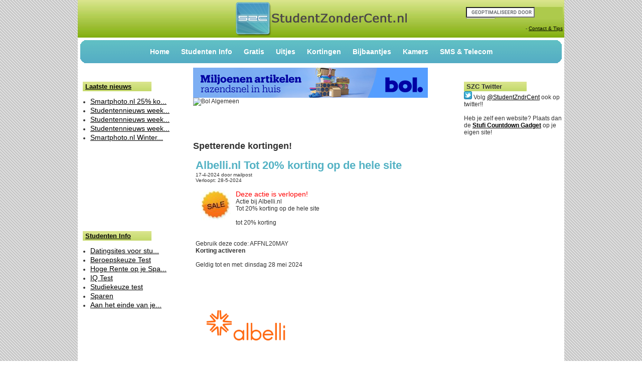

--- FILE ---
content_type: text/html; charset=utf-8
request_url: http://www.studentzondercent.nl/Korting16136.aspx
body_size: 27267
content:


<!DOCTYPE html PUBLIC "-//W3C//DTD XHTML 1.0 Transitional//EN" "http://www.w3.org/TR/xhtml1/DTD/xhtml1-transitional.dtd">
<html xmlns="http://www.w3.org/1999/xhtml">
<head><title>
	Albelli.nl Tot 20% korting op de hele site - Student Zonder Cent
</title><meta id="ctl00_metaDesc" name="description" content="Albelli.nl Tot 20% korting op de hele site Actie bij Albelli.nl
Tot 20% korting op de hele site

tot 20% korting


Gebruik deze code: [https://www.albelli.nl/tradetracker/?tt=1641_2337044_33879_&amp;r=https%3A%2F%2Fwww.albelli.nl%2Factie%2Faff-nl-20may A" /><meta name="keywords" content="student, kamers, op kamers, bijbaan, stufi, ib-groep,  ibgroep, gratis, uit, universiteit, hogeschool" /><meta name="robot" content="index,follow" /><meta http-equiv="Content-Language" content="nl-NL" /><meta name="verify-v1" content="12GSlIDvslmzRoRCfMaILy0s6cQRRUaqAl52KEU+5+U=" /><link rel="stylesheet" href="style.css" type="text/css" /><link rel="alternate" title="StudentZonderCent RSS" type="application/rss+xml" href="RssFeed.axd" /><link rel="shortcut icon" href="favicon.ico" type="image/x-icon" /><link id="ctl00_image_src" rel="image_src" href="http://www.studentzondercent.nl/images/badges/sale.jpg" />
    <script src="http://www.studentzondercent.nl/js/global.js" language="javascript" type="text/javascript" ></script>
    <meta property="fb:app_id" content="181696578566961" />
    </head>
<body id="ctl00_body">
    <form method="post" action="./korting.aspx?BerichtID=16136" id="aspnetForm">
<div class="aspNetHidden">
<input type="hidden" name="__VIEWSTATE" id="__VIEWSTATE" value="/[base64]" />
</div>

<div class="aspNetHidden">

	<input type="hidden" name="__VIEWSTATEGENERATOR" id="__VIEWSTATEGENERATOR" value="F903A162" />
</div>
    <div id="wrapper">
        <div id="header">
            <table width="100%" style="height: 100%;">
                <tr>
                    <td align="center" style="width: 250px;">
                        
                    </td>
                    <td align="center" valign="middle">
                       <a href="/">
                            <img src="images/logo_70.png" id="ctl00_Img1" height="70" alt="Student Zonder Cent Logo" />
                       </a>
                    </td>
                    <td align="right" style="width: 250px;">
                        <iframe src="http://www.studentzondercent.nl/SearchIFrame.htm" width="193px" height="23px" frameborder="0" scrolling="no"></iframe>
                        <br /><br /><small><a id="ctl00_LoginControl1_StatusHyperLink" class="ItemMenuLink"></a> -


<a id="ctl00_LoginControl1_SubmitNewsHyperLink" class="ItemMenuLink" href="http://www.studentzondercent.nl/SubmitNews.aspx">Contact & Tips</a>
</small>
                    </td>
                </tr>
            </table>
        </div>
        <div id="navigation">
            <div class="roundedcornr_box_780775">
                <div class="roundedcornr_top_780775">
                    <div>
                    </div>
                </div>
                <div class="roundedcornr_content_780775">
                    <div id="nav">
                        <a href="Default.aspx" id="ctl00_A5">Home</a> <a href="Pagina.aspx" id="ctl00_A1">Studenten Info</a> <a href="Gratis.aspx" id="ctl00_A2">Gratis</a>
                        <a href="Uit.aspx" id="ctl00_A3">Uitjes</a> <a href="Korting.aspx" id="ctl00_A4">Kortingen</a> <a href="Bijbaan.aspx" id="ctl00_A6">Bijbaantjes</a>
                        <a href="Kamer.aspx" id="ctl00_A7">Kamers</a> <a href="Bellen.aspx" id="ctl00_A8">SMS & Telecom</a>
                    </div>
                </div>
                <div class="roundedcornr_bottom_780775">
                    <div>
                    </div>
                </div>
            </div>
        </div>
        <div id="leftcolumn">
            



            
            
            <br />
            <br />
            
        
<div class="menuControl">

<h3><a id="ctl00_NieuwsBerichtenMenuControl_HyperLink1" class="MainMenuLink" href="http://www.studentzondercent.nl/Default.aspx">Laatste nieuws</a></h3>

 <ul style="menuUl">         
           <li/><a id="ctl00_NieuwsBerichtenMenuControl_MenuRepeater_ctl01_TitelHyperLink" class="ItemMenuLink" href="http://www.studentzondercent.nl/Korting16320.aspx">Smartphoto.nl 25% ko...</a>         
           <li/><a id="ctl00_NieuwsBerichtenMenuControl_MenuRepeater_ctl02_TitelHyperLink" class="ItemMenuLink" href="http://www.studentzondercent.nl/Default16319.aspx">Studentennieuws week...</a>         
           <li/><a id="ctl00_NieuwsBerichtenMenuControl_MenuRepeater_ctl03_TitelHyperLink" class="ItemMenuLink" href="http://www.studentzondercent.nl/Default16318.aspx">Studentennieuws week...</a>         
           <li/><a id="ctl00_NieuwsBerichtenMenuControl_MenuRepeater_ctl04_TitelHyperLink" class="ItemMenuLink" href="http://www.studentzondercent.nl/Default16317.aspx">Studentennieuws week...</a>         
           <li/><a id="ctl00_NieuwsBerichtenMenuControl_MenuRepeater_ctl05_TitelHyperLink" class="ItemMenuLink" href="http://www.studentzondercent.nl/Korting16316.aspx">Smartphoto.nl Winter...</a></ul>
</div>   




           
            <br />
            <div id="ctl00_menuAdPanel">
	
            <script type="text/javascript"><!--
                google_ad_client = "pub-0588045912173338";
                /* SZC_nieuw_menu_knop */
                google_ad_slot = "4433276791";
                google_ad_width = 125;
                google_ad_height = 125;
//-->
</script>
<script type="text/javascript"
src="http://pagead2.googlesyndication.com/pagead/show_ads.js">
</script>

            
</div>
             <br /> <br />
             
        
<div class="menuControl">

<h3><a id="ctl00_PaginaBerichtenMenuControl_HyperLink1" class="MainMenuLink" href="http://www.studentzondercent.nl/Pagina.aspx">Studenten Info</a></h3>

 <ul style="menuUl">         
           <li/><a id="ctl00_PaginaBerichtenMenuControl_MenuRepeater_ctl01_TitelHyperLink" class="ItemMenuLink" href="http://www.studentzondercent.nl/Pagina34.aspx">Datingsites voor stu...</a>         
           <li/><a id="ctl00_PaginaBerichtenMenuControl_MenuRepeater_ctl02_TitelHyperLink" class="ItemMenuLink" href="http://www.studentzondercent.nl/Pagina40.aspx">Beroepskeuze Test</a>         
           <li/><a id="ctl00_PaginaBerichtenMenuControl_MenuRepeater_ctl03_TitelHyperLink" class="ItemMenuLink" href="http://www.studentzondercent.nl/Pagina41.aspx">Hoge Rente op je Spa...</a>         
           <li/><a id="ctl00_PaginaBerichtenMenuControl_MenuRepeater_ctl04_TitelHyperLink" class="ItemMenuLink" href="http://www.studentzondercent.nl/Pagina45.aspx">IQ Test</a>         
           <li/><a id="ctl00_PaginaBerichtenMenuControl_MenuRepeater_ctl05_TitelHyperLink" class="ItemMenuLink" href="http://www.studentzondercent.nl/Pagina46.aspx">Studiekeuze test</a>         
           <li/><a id="ctl00_PaginaBerichtenMenuControl_MenuRepeater_ctl06_TitelHyperLink" class="ItemMenuLink" href="http://www.studentzondercent.nl/Pagina47.aspx">Sparen</a>         
           <li/><a id="ctl00_PaginaBerichtenMenuControl_MenuRepeater_ctl07_TitelHyperLink" class="ItemMenuLink" href="http://www.studentzondercent.nl/Pagina48.aspx">Aan het einde van je...</a></ul>
</div>   




        </div>
        <div id="content">

            <a href="https://partner.bol.com/click/click?p=1&amp;t=url&amp;s=830&amp;url=https%3A%2F%2Fwww.bol.com%2Fnl%2Fnl%2F&amp;f=BAN&amp;name=Bol%20Algemeen&amp;subid=" target="_blank"><img src="https://bannersimages.s-bol.com/Fallback-affiliate-banners-468x60.jpg" width="468" height="60" alt="Bol Algemeen"  /></a><img src="https://partner.bol.com/click/impression?p=1&amp;s=830&amp;t=url&amp;f=BAN&amp;name=Bol%20Algemeen&amp;subid=" width="1" height="1" alt="Bol Algemeen"/>

        <div id="ctl00_bannerPanel">
	
         

<script type="text/javascript"><!--
          google_ad_client = "pub-0588045912173338";
          /* SZC_nieuw_banner */
          google_ad_slot = "8340255453";
          google_ad_width = 468;
          google_ad_height = 60;
          //-->
          </script>
       <script type="text/javascript"
       src="http://pagead2.googlesyndication.com/pagead/show_ads.js">
       </script>


        
</div>
            

<h2>Spetterende kortingen!</h2>



    <div id="ctl00_ContentPlaceHolder1_BerichtControl_berichtDiv" class="berichtDiv">

    <h1><span id="ctl00_ContentPlaceHolder1_BerichtControl_TitelLabel" style="font-weight:bold;">Albelli.nl Tot 20% korting op de hele site</span></h1>
    <small> <span id="ctl00_ContentPlaceHolder1_BerichtControl_PubDatumLabel">17-4-2024</span> door <span id="ctl00_ContentPlaceHolder1_BerichtControl_UserLabel">mailpost</span><br />
    <span id="ctl00_ContentPlaceHolder1_BerichtControl_DatumLabel">Verloopt: 28-5-2024</span> <span id="ctl00_ContentPlaceHolder1_BerichtControl_StadWaardeLabel"></span> <span id="ctl00_ContentPlaceHolder1_BerichtControl_SubtitelLabel"></span><br />
    </small>
    <br />     

    <div id="ctl00_ContentPlaceHolder1_BerichtControl_zorg">
        </div>


    <img id="ctl00_ContentPlaceHolder1_BerichtControl_berichtImg" class="newsImg" OnError="ImageLoadFailed()" src="http://www.studentzondercent.nl/images/badges/sale.jpg" alt="Albelli.nl Tot 20% korting op de hele site" style="width:60px;" />  
    <span id="ctl00_ContentPlaceHolder1_BerichtControl_TekstLabel"><font color=Red><big>Deze actie is verlopen!</big></font><br/>Actie bij Albelli.nl<br/>Tot 20% korting op de hele site<br/><br/>tot 20% korting<br/><br/><br/>Gebruik deze code: AFFNL20MAY<br/><b>Korting activeren</b><br/><br/>Geldig tot en met: dinsdag 28 mei 2024<br/><br/><img src="http://static.tradetracker.net/nl/campaign_image_small/1641.png" style="max-height:200px;"><br/></span><br />
    
    
    
</div>


    <br />
    

    <div id="fb-root"></div><script src="http://connect.facebook.net/en_US/all.js#appId=181696578566961&amp;xfbml=1"></script><fb:like href="http://www.studentzondercent.nl/Korting16136.aspx" send="true" width="450" show_faces="false" action="like" font="segoe ui"></fb:like>

<div id="adLinkDiv">
<br />
    
<script type="text/javascript"><!--
google_ad_client = "pub-0588045912173338";
/* SZC_nieuw_koppelingen */
google_ad_slot = "7382003174";
google_ad_width = 468;
google_ad_height = 15;
//-->
</script>
<script type="text/javascript"
src="http://pagead2.googlesyndication.com/pagead/show_ads.js">
</script>

</div>
<hr />


<h3>Reacties</h3>



   
<div id="ctl00_ContentPlaceHolder1_ReactieLijstControl1_EndHr">
<br />
<hr  />
</div>



        
        <div class="berichtListDiv">        
            <h2><a id="ctl00_ContentPlaceHolder1_BlogControl_LV1_ctrl0_TitelHyperLink" href="http://www.studentzondercent.nl/Korting16320.aspx">Smartphoto.nl 25% korting op fotoboeken en fotocadeaus</a></h2>
            <div class="berichtCont">
            <span id="ctl00_ContentPlaceHolder1_BlogControl_LV1_ctrl0_StadLabel"></span>
            <br />
            <img id="ctl00_ContentPlaceHolder1_BlogControl_LV1_ctrl0_berichtImg" class="newsImg" OnError="ImageLoadFailed()" src="http://www.studentzondercent.nl/images/badges/sale.jpg" alt="Korting" style="width:60px;" />  
            <span id="ctl00_ContentPlaceHolder1_BlogControl_LV1_ctrl0_TekstLabel">Actie bij Smartphoto.nl<br/>25% korting op fotoboeken en fotocadeaus<br/><br/>De actiecode CUPIDO geeft 25% korting op fotoboeken en...</span>
            <br />
            <br />
            <small>Aangemaakt op:
                <span id="ctl00_ContentPlaceHolder1_BlogControl_LV1_ctrl0_DatumLabel">19-1-2026 03:00:07</span>
                
            </small>
            <div style="text-align: right">
                <a id="ctl00_ContentPlaceHolder1_BlogControl_LV1_ctrl0_ReageerHyperLink" href="http://www.studentzondercent.nl/Korting16320.aspx">Lees verder...</a>
            </div>
            </div>
        </div>


    
        <div class="berichtListDiv">        
            <h2><a id="ctl00_ContentPlaceHolder1_BlogControl_LV1_ctrl1_TitelHyperLink" href="http://www.studentzondercent.nl/Korting16316.aspx">Smartphoto.nl Wintersale: tot 40% korting op fotoproducten</a></h2>
            <div class="berichtCont">
            <span id="ctl00_ContentPlaceHolder1_BlogControl_LV1_ctrl1_StadLabel"></span>
            <br />
            <img id="ctl00_ContentPlaceHolder1_BlogControl_LV1_ctrl1_berichtImg" class="newsImg" OnError="ImageLoadFailed()" src="http://www.studentzondercent.nl/images/badges/sale.jpg" alt="Korting" style="width:60px;" />  
            <span id="ctl00_ContentPlaceHolder1_BlogControl_LV1_ctrl1_TekstLabel">Actie bij Smartphoto.nl<br/>Wintersale: tot 40% korting op fotoproducten<br/><br/>De actiecode WINTERSALE geeft 30% korting op fotob...</span>
            <br />
            <br />
            <small>Aangemaakt op:
                <span id="ctl00_ContentPlaceHolder1_BlogControl_LV1_ctrl1_DatumLabel">29-12-2025 03:00:06</span>
                
            </small>
            <div style="text-align: right">
                <a id="ctl00_ContentPlaceHolder1_BlogControl_LV1_ctrl1_ReageerHyperLink" href="http://www.studentzondercent.nl/Korting16316.aspx">Lees verder...</a>
            </div>
            </div>
        </div>


    
        <div class="berichtListDiv">        
            <h2><a id="ctl00_ContentPlaceHolder1_BlogControl_LV1_ctrl2_TitelHyperLink" href="http://www.studentzondercent.nl/Korting16314.aspx">Smartphoto.nl Wintersale: tot 40% korting op fotoproducten</a></h2>
            <div class="berichtCont">
            <span id="ctl00_ContentPlaceHolder1_BlogControl_LV1_ctrl2_StadLabel"></span>
            <br />
            <img id="ctl00_ContentPlaceHolder1_BlogControl_LV1_ctrl2_berichtImg" class="newsImg" OnError="ImageLoadFailed()" src="http://www.studentzondercent.nl/images/badges/sale.jpg" alt="Korting" style="width:60px;" />  
            <span id="ctl00_ContentPlaceHolder1_BlogControl_LV1_ctrl2_TekstLabel">Actie bij Smartphoto.nl<br/>Wintersale: tot 40% korting op fotoproducten<br/><br/>De actiecode WINTERSALE geeft 30% korting op fotob...</span>
            <br />
            <br />
            <small>Aangemaakt op:
                <span id="ctl00_ContentPlaceHolder1_BlogControl_LV1_ctrl2_DatumLabel">22-12-2025 03:00:06</span>
                
            </small>
            <div style="text-align: right">
                <a id="ctl00_ContentPlaceHolder1_BlogControl_LV1_ctrl2_ReageerHyperLink" href="http://www.studentzondercent.nl/Korting16314.aspx">Lees verder...</a>
            </div>
            </div>
        </div>


    
        <div class="berichtListDiv">        
            <h2><a id="ctl00_ContentPlaceHolder1_BlogControl_LV1_ctrl3_TitelHyperLink" href="http://www.studentzondercent.nl/Korting16312.aspx">Smartphoto.nl Wintersale: tot 40% korting op fotoproducten</a></h2>
            <div class="berichtCont">
            <span id="ctl00_ContentPlaceHolder1_BlogControl_LV1_ctrl3_StadLabel"></span>
            <br />
            <img id="ctl00_ContentPlaceHolder1_BlogControl_LV1_ctrl3_berichtImg" class="newsImg" OnError="ImageLoadFailed()" src="http://www.studentzondercent.nl/images/badges/sale.jpg" alt="Korting" style="width:60px;" />  
            <span id="ctl00_ContentPlaceHolder1_BlogControl_LV1_ctrl3_TekstLabel">Actie bij Smartphoto.nl<br/>Wintersale: tot 40% korting op fotoproducten<br/><br/>De actiecode WINTERSALE geeft 30% korting op fotob...</span>
            <br />
            <br />
            <small>Aangemaakt op:
                <span id="ctl00_ContentPlaceHolder1_BlogControl_LV1_ctrl3_DatumLabel">15-12-2025 03:00:06</span>
                
            </small>
            <div style="text-align: right">
                <a id="ctl00_ContentPlaceHolder1_BlogControl_LV1_ctrl3_ReageerHyperLink" href="http://www.studentzondercent.nl/Korting16312.aspx">Lees verder...</a>
            </div>
            </div>
        </div>


    
        <div class="berichtListDiv">        
            <h2><a id="ctl00_ContentPlaceHolder1_BlogControl_LV1_ctrl4_TitelHyperLink" href="http://www.studentzondercent.nl/Korting16299.aspx">HEMA €15 korting bij online aankopen vanaf €70, 15.000 stuks</a></h2>
            <div class="berichtCont">
            <span id="ctl00_ContentPlaceHolder1_BlogControl_LV1_ctrl4_StadLabel"></span>
            <br />
            <img id="ctl00_ContentPlaceHolder1_BlogControl_LV1_ctrl4_berichtImg" class="newsImg" OnError="ImageLoadFailed()" src="http://www.studentzondercent.nl/images/badges/sale.jpg" alt="Korting" style="width:60px;" />  
            <span id="ctl00_ContentPlaceHolder1_BlogControl_LV1_ctrl4_TekstLabel">Actie bij HEMA<br/>€15 korting bij online aankopen vanaf €70, 15.000 stuks<br/><br/>€15 korting bij aankopen vanaf €70, 15.000 stuks...</span>
            <br />
            <br />
            <small>Aangemaakt op:
                <span id="ctl00_ContentPlaceHolder1_BlogControl_LV1_ctrl4_DatumLabel">13-10-2025 03:00:08</span>
                
            </small>
            <div style="text-align: right">
                <a id="ctl00_ContentPlaceHolder1_BlogControl_LV1_ctrl4_ReageerHyperLink" href="http://www.studentzondercent.nl/Korting16299.aspx">Lees verder...</a>
            </div>
            </div>
        </div>


    
        <div class="berichtListDiv">        
            <h2><a id="ctl00_ContentPlaceHolder1_BlogControl_LV1_ctrl5_TitelHyperLink" href="http://www.studentzondercent.nl/Korting16269.aspx">HEMA €10 korting bij online aankopen vanaf €50, 10.000 stuks</a></h2>
            <div class="berichtCont">
            <span id="ctl00_ContentPlaceHolder1_BlogControl_LV1_ctrl5_StadLabel"></span>
            <br />
            <img id="ctl00_ContentPlaceHolder1_BlogControl_LV1_ctrl5_berichtImg" class="newsImg" OnError="ImageLoadFailed()" src="http://www.studentzondercent.nl/images/badges/sale.jpg" alt="Korting" style="width:60px;" />  
            <span id="ctl00_ContentPlaceHolder1_BlogControl_LV1_ctrl5_TekstLabel">Actie bij HEMA<br/>€10 korting bij online aankopen vanaf €50, 10.000 stuks<br/><br/>€10 korting bij online aankopen vanaf €50, 10.00...</span>
            <br />
            <br />
            <small>Aangemaakt op:
                <span id="ctl00_ContentPlaceHolder1_BlogControl_LV1_ctrl5_DatumLabel">2-6-2025 03:00:05</span>
                
            </small>
            <div style="text-align: right">
                <a id="ctl00_ContentPlaceHolder1_BlogControl_LV1_ctrl5_ReageerHyperLink" href="http://www.studentzondercent.nl/Korting16269.aspx">Lees verder...</a>
            </div>
            </div>
        </div>


    
        <div class="berichtListDiv">        
            <h2><a id="ctl00_ContentPlaceHolder1_BlogControl_LV1_ctrl6_TitelHyperLink" href="http://www.studentzondercent.nl/Korting16040.aspx">Bol.com studieboeken</a></h2>
            <div class="berichtCont">
            <span id="ctl00_ContentPlaceHolder1_BlogControl_LV1_ctrl6_StadLabel"></span>
            <br />
            <img id="ctl00_ContentPlaceHolder1_BlogControl_LV1_ctrl6_berichtImg" class="newsImg" OnError="ImageLoadFailed()" src="http://www.studentzondercent.nl/images/badges/sale.jpg" alt="Korting" style="width:60px;" />  
            <span id="ctl00_ContentPlaceHolder1_BlogControl_LV1_ctrl6_TekstLabel">Altijd de beste prijs voor studieboeken op bol.com</span>
            <br />
            <br />
            <small>Aangemaakt op:
                <span id="ctl00_ContentPlaceHolder1_BlogControl_LV1_ctrl6_DatumLabel">5-5-2023 15:57:42</span>
                
            </small>
            <div style="text-align: right">
                <a id="ctl00_ContentPlaceHolder1_BlogControl_LV1_ctrl6_ReageerHyperLink" href="http://www.studentzondercent.nl/Korting16040.aspx">Lees verder...</a>
            </div>
            </div>
        </div>


    
        <div class="berichtListDiv">        
            <h2><a id="ctl00_ContentPlaceHolder1_BlogControl_LV1_ctrl7_TitelHyperLink" href="http://www.studentzondercent.nl/Korting16037.aspx">HEMA € 15,- korting besteding € 70,-</a></h2>
            <div class="berichtCont">
            <span id="ctl00_ContentPlaceHolder1_BlogControl_LV1_ctrl7_StadLabel"></span>
            <br />
            <img id="ctl00_ContentPlaceHolder1_BlogControl_LV1_ctrl7_berichtImg" class="newsImg" OnError="ImageLoadFailed()" src="http://www.studentzondercent.nl/images/badges/sale.jpg" alt="Korting" style="width:60px;" />  
            <span id="ctl00_ContentPlaceHolder1_BlogControl_LV1_ctrl7_TekstLabel">Actie bij HEMA<br/>€ 15,- korting besteding € 70,-<br/><br/>€ 15,- korting besteding € 70,- - Deel 2<br/><br/>[https://partner.hema.nl/c?c=2...</span>
            <br />
            <br />
            <small>Aangemaakt op:
                <span id="ctl00_ContentPlaceHolder1_BlogControl_LV1_ctrl7_DatumLabel">17-4-2023 03:00:03</span>
                
            </small>
            <div style="text-align: right">
                <a id="ctl00_ContentPlaceHolder1_BlogControl_LV1_ctrl7_ReageerHyperLink" href="http://www.studentzondercent.nl/Korting16037.aspx">Lees verder...</a>
            </div>
            </div>
        </div>


    
        <div class="berichtListDiv">        
            <h2><a id="ctl00_ContentPlaceHolder1_BlogControl_LV1_ctrl8_TitelHyperLink" href="http://www.studentzondercent.nl/Korting15260.aspx">Goedkoop een busje huren</a></h2>
            <div class="berichtCont">
            <span id="ctl00_ContentPlaceHolder1_BlogControl_LV1_ctrl8_StadLabel"></span>
            <br />
            <img id="ctl00_ContentPlaceHolder1_BlogControl_LV1_ctrl8_berichtImg" class="newsImg" OnError="ImageLoadFailed()" src="http://www.studentzondercent.nl/images/badges/sale.jpg" alt="Korting" style="width:60px;" />  
            <span id="ctl00_ContentPlaceHolder1_BlogControl_LV1_ctrl8_TekstLabel">Heb je een busje nodig? Bijvoorbeeld voor een vakantie met een groep vrienden, of voor een verhuizing een echte verhuisb...</span>
            <br />
            <br />
            <small>Aangemaakt op:
                <span id="ctl00_ContentPlaceHolder1_BlogControl_LV1_ctrl8_DatumLabel">23-1-2017 19:03:40</span>
                
            </small>
            <div style="text-align: right">
                <a id="ctl00_ContentPlaceHolder1_BlogControl_LV1_ctrl8_ReageerHyperLink" href="http://www.studentzondercent.nl/Korting15260.aspx">Lees verder...</a>
            </div>
            </div>
        </div>


    
        <div class="berichtListDiv">        
            <h2><a id="ctl00_ContentPlaceHolder1_BlogControl_LV1_ctrl9_TitelHyperLink" href="http://www.studentzondercent.nl/Korting15214.aspx">Schoenen online kopen</a></h2>
            <div class="berichtCont">
            <span id="ctl00_ContentPlaceHolder1_BlogControl_LV1_ctrl9_StadLabel"></span>
            <br />
            <img id="ctl00_ContentPlaceHolder1_BlogControl_LV1_ctrl9_berichtImg" class="newsImg" OnError="ImageLoadFailed()" src="http://www.studentzondercent.nl/images/badges/sale.jpg" alt="Korting" style="width:60px;" />  
            <span id="ctl00_ContentPlaceHolder1_BlogControl_LV1_ctrl9_TekstLabel">Online je schoenen kopen is ongeveer het makkelijkste wat er is. Je weet je maat? Mooi, dan bestel je een paar leuke sch...</span>
            <br />
            <br />
            <small>Aangemaakt op:
                <span id="ctl00_ContentPlaceHolder1_BlogControl_LV1_ctrl9_DatumLabel">20-11-2016 00:00:00</span>
                
            </small>
            <div style="text-align: right">
                <a id="ctl00_ContentPlaceHolder1_BlogControl_LV1_ctrl9_ReageerHyperLink" href="http://www.studentzondercent.nl/Korting15214.aspx">Lees verder...</a>
            </div>
            </div>
        </div>


    
    
<div style="margin-left: 10px;">
    <br />
    <span id="ctl00_ContentPlaceHolder1_BlogControl_DP1"><a class="aspNetDisabled">Vorige</a>&nbsp;<span>1</span>&nbsp;<a href="/korting.aspx?BerichtID=16136&amp;Page=2">2</a>&nbsp;<a href="/korting.aspx?BerichtID=16136&amp;Page=3">3</a>&nbsp;<a href="/korting.aspx?BerichtID=16136&amp;Page=4">4</a>&nbsp;<a href="/korting.aspx?BerichtID=16136&amp;Page=5">5</a>&nbsp;<a href="/korting.aspx?BerichtID=16136&amp;Page=2">Volgende</a>&nbsp;</span>
</div>

    
    

            <br />
            <br />
            <br />
        </div>
        <div id="rightcolumn">             
            <br />
            <br />
            <div id="ctl00_PlaatsBerichtDiv">
                <h3>SZC Twitter</h3>
                <img src="http://twitter-badges.s3.amazonaws.com/t_mini-a.png" border="0" alt="Volg StudentZndrCent op Twitter"/>
                Volg  <a href="http://twitter.com/StudentZndrCent" target="_blank" rel="nofollow">@StudentZndrCent</a> ook op twitter!!
                <br />
                <br />
                Heb je zelf een website? Plaats dan de <b><a href="http://www.studentzondercent.nl/Hyves.aspx">Stufi Countdown Gadget</a></b>
                op je eigen site!
                <br />
               
            </div>
            
             <br />
            <br />
            

			<br />
			<br />
            
            


        </div>
        <div id="footer">
            <div class="roundedcornr_box_780775">
                <div class="roundedcornr_top_780775">
                    <div>
                    </div>
                </div>
                <div class="roundedcornr_content_780775">
                    <div id="fDiv">
                        Copyright 2026 StudentZonderCent.NL / <a href="mailto:contact@studentzondercent.nl">Contact</a>
                        / <a href="http://www.studentzonderkamer.nl" target="_blank">Studentenkamers Zoeken</a>
                        /
                        <a id="ctl00_RSSHyperLink" href="http://www.studentzondercent.nl/RssFeed.axd">RSS</a>
                        / <a href="http://www.studentzondercent.nl/Links.aspx">Linkpartners</a>
                       <br />&nbsp;
                    </div>
                </div>
            </div>
        </div>
        </div>
    </form>

<!-- Google tag (gtag.js) -->
<script async src="https://www.googletagmanager.com/gtag/js?id=G-1Q5QE5ERYQ"></script>
<script>
    window.dataLayer = window.dataLayer || [];
    function gtag() { dataLayer.push(arguments); }
    gtag('js', new Date());

    gtag('config', 'G-1Q5QE5ERYQ');
</script>

</body>
</html>
       


--- FILE ---
content_type: text/html
request_url: http://www.studentzondercent.nl/SearchIFrame.htm
body_size: 886
content:
<!DOCTYPE html PUBLIC "-//W3C//DTD XHTML 1.0 Transitional//EN" "http://www.w3.org/TR/xhtml1/DTD/xhtml1-transitional.dtd">

<html xmlns="http://www.w3.org/1999/xhtml">
<head>
    <title></title>
</head>
<body style="margin:0px;background-color:#ADCA4C">

<!--http://www.studentzondercent.nl/Zoeken.aspx-->
<form action="http://www.studentzondercent.nl/Zoeken.aspx" id="cse-search-box" target="_parent">
  <div>
    <input type="hidden" name="cx" value="partner-pub-0588045912173338:ng4q885iau0" />
    <input type="hidden" name="cof" value="FORID:11" />
    <input type="hidden" name="ie" value="ISO-8859-1" />
    <input type="text" name="q" size="15" />
    <input type="submit" name="sa" value="Zoeken" />

  </div>
</form>

<script type="text/javascript" src="http://www.google.nl/coop/cse/brand?form=cse-search-box&amp;lang=nl"></script>

</body>
</html>


--- FILE ---
content_type: text/html; charset=utf-8
request_url: https://www.google.com/recaptcha/api2/aframe
body_size: 118
content:
<!DOCTYPE HTML><html><head><meta http-equiv="content-type" content="text/html; charset=UTF-8"></head><body><script nonce="BIjEXEljx9xyhERiaC2jLg">/** Anti-fraud and anti-abuse applications only. See google.com/recaptcha */ try{var clients={'sodar':'https://pagead2.googlesyndication.com/pagead/sodar?'};window.addEventListener("message",function(a){try{if(a.source===window.parent){var b=JSON.parse(a.data);var c=clients[b['id']];if(c){var d=document.createElement('img');d.src=c+b['params']+'&rc='+(localStorage.getItem("rc::a")?sessionStorage.getItem("rc::b"):"");window.document.body.appendChild(d);sessionStorage.setItem("rc::e",parseInt(sessionStorage.getItem("rc::e")||0)+1);localStorage.setItem("rc::h",'1769064604647');}}}catch(b){}});window.parent.postMessage("_grecaptcha_ready", "*");}catch(b){}</script></body></html>

--- FILE ---
content_type: text/css
request_url: http://www.studentzondercent.nl/style.css
body_size: 5147
content:



body {
 font-family: Verdana, Arial, Helvetica, sans-serif;
 font-size: 12px;
 background-image: url(images/background_stripe_b.png);
 padding: 0; margin: 0;
}

p {
 padding: 10px;
}

input
{
	padding:2px;
	padding-left:4px;
	padding-right:4px;
}

#wrapper { 
 margin: 0 auto;
 width: 970px;
 background: #FFFFFF;
 
}

#content { 
 float: left;
 color: #333;
 background: #FFFFFF;

 width: 520px;
 display: inline;
 padding-right:20px;
}

#header {
 color: #333;
 width: 970px;
 float: left;
 height: 75px;
 background-color:#B1CA0D;
 background-image: url(images/gradient-green.jpg);
 text-align:center;
}

#footer { 
 width: 960px;
 clear: both;
 color: #000000;
 background: #B5CEDE;
 text-align:center;
  margin:5px;  
}

#navigation 
{
 margin:5px;
 float: left;
 width: 960px;
 height: 50px;
 color: #FFFFFF; 
 text-align:center;
}

#leftcolumn { 
 color: #333;
 width: 220px;
 float: left;
padding-left:10px;
}

#rightcolumn { 
 color: #333;
 width: 200px;
 float: left;
}

.borderDiv
{	
	background: url(images/blue_border.png);
	background-position:bottom right;
	background-repeat:no-repeat;
	margin-right:5px;
	
}


.roundedcornr_box_780775 {
   background: #54B2C4 url(images/roundedcornr_780775_grad.gif) repeat-x top left;
}
.roundedcornr_top_780775 div {
   background: url(images/roundedcornr_780775_tl.gif) no-repeat top left;
}
.roundedcornr_top_780775 {
   background: transparent url(images/roundedcornr_780775_tr.gif) no-repeat top right;
}
.roundedcornr_bottom_780775 div {
   background: url(images/roundedcornr_780775_bl.gif) no-repeat bottom left;
}
.roundedcornr_bottom_780775 {
   background: transparent url(images/roundedcornr_780775_br.gif) no-repeat bottom right;
}

.roundedcornr_top_780775 div, .roundedcornr_top_780775,
.roundedcornr_bottom_780775 div, .roundedcornr_bottom_780775 {
   width: 100%;
   height: 15px;
   font-size: 1px;
}
.roundedcornr_content_780775 { margin: 0 15px; }


/***************/





#nav a {
	color: #FFFFFF;
	font-weight:bold;
	font-size:larger;
	margin-right:10px;
	margin-left:10px;
	text-decoration: none;
	/*margin: 0px 2px 0px 0px;
	padding: 5px 5px 5px 5px;
	
	background-color:#A3510A;
	font-weight: normal;
	
	border-bottom:3px solid #7D3E07;*/
}

#nav a:hover { 
	border-bottom:3px solid #FFFFFF;
}

#nav a.selected { 
	border-bottom:3px solid #FFFFFF;
}


/*****************/
a
{
	color: Black;
	background: inherit;
}
a:hover
{
	color: Black;
	background: inherit;
}

.noline {
	text-decoration: none;
	cursor:default;
}

h1
{
	clear: both;
	/*background: #B5CEDE;*/
	
	padding: 7px 0 7px 5px;
	font: bold 1.3em Tahoma, Arial, Sans-Serif;
	margin: 0 0 0px 0;
}

h2
{
	margin-bottom:10px;
	margin-top:10px;
	font-size:1.5em;
}

h3
{
	clear: both;
	/*background: #B5CEDE;*/
	
	padding: 7px 0 7px 5px;
	font: bold 1.3em Tahoma, Arial, Sans-Serif;
	margin: 0 0 0px 0;
}

.berichtimages
{
	float:left;
	padding-right:15px;
	padding-bottom:10px;
}

h1 a, h2 a
{
	text-decoration: none;
}
h1 a:hover, h2 a:hover
{
	color: Black;
	background: inherit;
}

/***************/


.menuControl ul
{    
    margin-left:15px;    
    padding-left:0px;
}

.menuControl ul li
{
    margin-bottom:2px;
}



#leftcolumn h3
{
	clear: both;
	width:60%;
	padding: 2px 0 2px 5px;
	font: bold 1.1em Tahoma, Arial, Sans-Serif;	
	
	 background-image: url(images/gradient-green.jpg);
	margin-right:5px;
	
}




#leftcolumn li a
{	
	font-size:larger;
	
}

#rightcolumn h3
{
	clear: both;
	width:60%;
	padding: 2px 0 2px 5px;
	font: bold 1.1em Tahoma, Arial, Sans-Serif;	
	
	 background-image: url(images/gradient-green.jpg);
	margin-right:5px;
}

.blueDiv h3
{
	color:#54B2C4;	
	text-decoration: none;
	font-size:1.4em;
	font-weight:normal;
}

.berichtListDiv h2 a
{
	color:#54B2C4;	
	padding: 7px 7px -5px 5px;
	font: 1.3em Tahoma, Arial, Sans-Serif;
	margin: 0 0 0px 0;
}

.berichtDiv h1
{   
    padding:0px;
    margin:0px;
   color:#54B2C4;	
	text-decoration: none;
	font-size:1.8em;
	font-weight:bold;
  
}


/***********************/

.newsImg
{
    float:left;
    margin:10px;
    margin-top:0px;
}

.berichtListDiv
{
	border-bottom: solid 1px #54B2C4;
	padding:0px 0px 5px 0px;
	width:500px;				
}

.berichtCont
{
	margin-left:5px;
}

.berichtDiv
{
	
	padding:5px;
	width:500px;	
}

.Stats
{
	border: solid 1px #B5CEDE;
	margin:5px;
}

.stadButtons a
{
	background-color: #B5CEDE;
	display:inline-block;
	width:100px;
	text-align:center;
	margin:5px;
	padding:2px;
	text-decoration:none;
}

.stadList li
{
	display:inline;
	
	margin-left:15px;
	margin-bottom:15px;
}

.table
{
float:left;
margin:0;
padding:0;

}
.table li
{
list-style:url(favicon.ico);
list-style-position:inside;
padding:5px 15px;

}

.list li
{
list-style-type:square;
list-style-position:inside;

}

.reaction
{
	border: solid 1px #B5CEDE;
	padding:5px;
}

--- FILE ---
content_type: application/x-javascript
request_url: http://www.studentzondercent.nl/js/global.js
body_size: 87
content:
function ImageLoadFailed() {
    window.event.srcElement.style.display = "None";
}